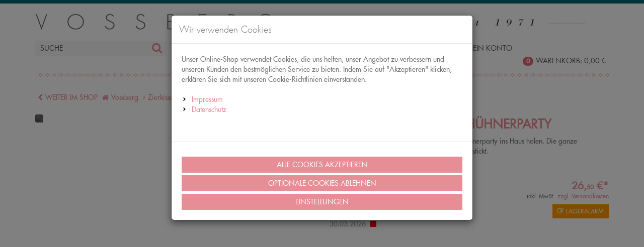

--- FILE ---
content_type: text/html; charset=utf-8
request_url: https://www.vossberg.de/kissenhuelle-huehnerparty.html
body_size: 17827
content:
<!DOCTYPE html>
<html lang="de">
<head>
	<meta charset="utf-8" />
    <title>Kissenhülle Hühnerparty </title>
    <meta name="viewport" content="width=device-width, initial-scale=1.0, maximum-scale=1, user-scalable=no" />
    <meta name="description" content="Wohntextilien und Tagesdecken können Sie bequem online bestellen auf » www.vossberg.de - Ihr Online Versandhandel für Kissen, Decken und mehr ✓" />
    <meta name="keywords" content="/" />
    <meta name="author" content="humans.txt" />
    <meta http-equiv="X-UA-Compatible" content="IE=edge,chrome=1" />
    
    <meta name="google-site-verification" content="jpFoDSvIjCRm7QUen3d4E4fqHB1km-PWoGdTGS0nbH4" />
    <meta name="google-site-verification" content="RKzMci2sPmQbPaDNhWcTJF92ehE9ZFzl-o-HcplNk6s" />

    <link rel="apple-touch-icon" sizes="144x144" href="/Themes/Vossberg/touch-icon-144.png">
    <link rel="apple-touch-icon" sizes="114x114" href="/Themes/Vossberg/touch-icon-114.png">
    <link rel="apple-touch-icon" sizes="72x72" href="/Themes/Vossberg/touch-icon-72.png">
    <link rel="apple-touch-icon" sizes="57x57" href="/Themes/Vossberg/touch-icon-57.png">
    <link rel="shortcut icon" href="/Themes/Vossberg/touch-icon-32.png">
    <link rel="shortcut icon" href="/Themes/Vossberg/favicon.ico" type="image/x-icon" />

    <link href="https://www.vossberg.de/kissenhuelle-huehnerparty.html" hreflang="de" rel="alternate" />


    <script src="/Client/Polyfill" type="text/javascript"></script>
    <link type="text/css" href="/Theme/Bundles/Head.css?v=697632C1" rel="stylesheet" />


    

<link rel="canonical" href="https://www.vossberg.de/kissenhuelle-huehnerparty.html" />
    <script type="text/javascript">document.baseFolder = '';</script>
    
    

                <div class="widgetcontainer head_before_scripts">
                    

<script id="PayPalScriptSettings" type="application/json" charset="utf-8">
{
   "client-id": "AdJhNUx-KV434CB9g3irTgKYRTUVg7-kmJ2lIql_bsYJwQFSe-USSpkgXlFXLk74Xanf3j2RI2JsinC2",
   "currency": "EUR",
   "commit": false,
   "intent": "capture",
   "enable-funding": "card,paylater,sepa",
   
   "locale": "de_DE"
}
</script>

<meta content="index,follow" name="robots" />
                </div>
        <!--<div class="widgetcontainer head_before_scripts">-->
<script>(function(w,d,t,r,u){var f,n,i;w[u]=w[u]||[],f=function(){var o={ti:"5666252"};o.q=w[u],w[u]=new UET(o),w[u].push("pageLoad")},n=d.createElement(t),n.src=r,n.async=1,n.onload=n.onreadystatechange=function(){var s=this.readyState;s&&s!=="loaded"&&s!=="complete"||(f(),n.onload=n.onreadystatechange=null)},i=d.getElementsByTagName(t)[0],i.parentNode.insertBefore(n,i)})(window,document,"script","//bat.bing.com/bat.js","uetq");</script><noscript><img src="//bat.bing.com/action/0?ti=5666252&Ver=2" height="0" width="0" style="display:none; visibility: hidden;" /></noscript>        <!--</div>-->

            <!--<div class="widgetcontainer browser-check">-->
<script type="text/javascript">var is_safari = navigator.userAgent.toLowerCase().indexOf('safari') != -1 && navigator.userAgent.toLowerCase().indexOf('chrome') == -1 && navigator.userAgent.toLowerCase().indexOf('crios') == -1;if (is_safari) {document.write('<link href="/Themes/Vossberg/Resources/CustomStyles/mac.less" rel="stylesheet">');}
</script>        <!--</div>-->


    
    
    
    

    <script src="/Theme/Bundles/Head.js?v=697632C1"></script>


    
    <script type="text/javascript">
                 Web.Core.Controller.Article.variationMapping = [];
             </script>


    
    
    <link href="/Themes/4SELLERS_Responsive/Resources/Extensions/CareSymbol/Styles/CareIconsStyles.less" rel="stylesheet"/>


    <meta property="og:type" content="product"/>
    <meta property="og:title" content="Kissenhülle Hühnerparty"/>
    <meta property="og:description" content="Ein Stück Landidylle können Sie sich mit der Hühnerparty ins Haus holen. Die ganze Menagerie und die hübschen Blumen sind aufgestickt."/>
    <meta property="og:url" content="https://www.vossberg.de/kissenhuelle-huehnerparty.html"/>
    <meta property="og:site_name" content="Vossberg"/>
    <meta property="product:price:amount" content="26.50"/>
    <meta property="product:price:currency" content="EUR"/>


            <!--<div class="widgetcontainer head_end">-->

<script>
    window.dataLayer = window.dataLayer || [];
</script>

    <script>
        function gtag(){dataLayer.push(arguments);}
    
            gtag('consent', 'default', {
ga4_optin:                 'denied',
analytics_storage :                 'denied',
ad_personalization:                 'denied',
ad_storage:                 'denied',
ad_user_data:                 'denied',
functionality_storage:                 'denied',
security_storage:                 'denied',
personalization_storage:                 'denied',
pinterest_optin:                 'denied',
            });
    </script>


<script>
    window.useTagManager = true;
    window.loggedIn = false;
    window.ppgtmIdentifier = 'PPGTM01023206P3W4M9CBW6WD';
    (function (w, d, s, l, i) {
        w[l] = w[l] || []; w[l].push({
            'gtm.start':
                new Date().getTime(), event: 'gtm.js'
        }); var f = d.getElementsByTagName(s)[0],
            j = d.createElement(s), dl = l != 'dataLayer' ? '&l=' + l : ''; j.async = true; j.src =
            'https://www.googletagmanager.com/gtm.js?id=' + i + dl; f.parentNode.insertBefore(j, f);
    })(window, document, 'script', 'dataLayer', 'GTM-WXTW3F4D');
</script>

<script>
function pushData() {
    dataLayer.push({ ecommerce: null });
    dataLayer.push({
        event: 'view_item',
        ecommerce: {
                isNetAmount: false,
            
                hasNetPrices: false,
            
                isB2BCustomer: false,
            




                currency: 'EUR',

                
                    items: [



{
    item_id: '26946;0',
    item_name: 'Kissenhülle Hühnerparty',
    coupon: '',
    discount: 0.00,



    affiliation: 'www.vossberg.de',
    item_brand: 'Vossberg',
    item_variant: '',
    price: 26.50,
    currency: 'EUR',
    quantity: 1
},                    ],
                



                value: 26.50,





                affiliation: 'www.vossberg.de',
            


        }
    });
}
</script>

    <script>
        let storageName = 'ga4clicktracking';
        let clickTracking = sessionStorage.getItem(storageName);
        if (clickTracking){
            sessionStorage.removeItem(storageName);
            let ecommerce = JSON.parse(clickTracking);
            
            window.dataLayer.push({ ecommerce: null });
            window.dataLayer.push({
                'event': 'select_item',
                'ecommerce': ecommerce,
                'eventCallback':function(containerId){
                	if (containerId.startsWith("GTM-")){
                		pushData();
                	}
                }
            });
        } else {
            pushData();
        }
    </script>
        <!--</div>-->


    <!--[if lt IE 9]>
    <script src="/Themes/4SELLERS_Responsive/Resources/Scripts/html5shiv.js"></script>
<script src="/Themes/4SELLERS_Responsive/Resources/Scripts/respond.js"></script>

    <![endif]-->
</head>
<body data-controller="Article" data-action="Details" data-language="de">
 	
<div class="hidden" id="pageCacheCookieKey">pageCacheKey_703d8626e4924d4c85fead466a4bd09c</div>
<script data-id="CachingHelper">
    (function () {
        var getC = function (cname) { var name = cname + "="; var ca = document.cookie.split(";"); for (var i = 0; i < ca.length; i++) { var c = ca[i]; while (c.charAt(0) === " ") { c = c.substring(1) } if (c.indexOf(name) === 0) { return c.substring(name.length, c.length) } } return "" };
        var getAttr = function (element, name) { if (!element) return null; var attr = element.attributes[name]; if (!attr) return null; return attr.value; };
        var cacheElement = document.getElementById("pageCacheCookieKey"); var cookieKeyName = cacheElement.innerHTML.trim(); if (cookieKeyName.length <= 0) { return }
        var cookiesEnabled = getC("cookieCheck") === "true"; if (!cookiesEnabled) { return }
        // Only reload on Category-ListArticles
        if (getAttr(document.body, "data-controller") !== "Category" || getAttr(document.body, "data-action") !== "ListArticles") { return }
        var cookieCacheKeyValue = getC(cookieKeyName).trim(); if (cookieCacheKeyValue.length <= 0) {
            // Browser back detected
            // If Cookie is missing than there was no server response.
            var currentUrl = location.href; if ("sessionStorage" in window) {
                var input = sessionStorage.getItem("shopLastVisitedPages"); var pages = [];
                if (!!input) { pages = JSON.parse(input) } var lastVisited = pages.pop(); if (lastVisited && lastVisited === currentUrl) {
                    // Do not reload if we were on the same page before
                    console.log("Detected loop. Abort");
                    // Reset PageCacheCookieKey -> Stops Cache Check
                    cacheElement.innerHTML = ""; pages = []; sessionStorage.setItem("shopLastVisitedPages", JSON.stringify(pages));
                    return;
                } pages.push(currentUrl);
                sessionStorage.setItem("shopLastVisitedPages", JSON.stringify(pages));
            } location.reload(); return;
        }
        // Remove ourself from the DOM
        var self = cacheElement.nextElementSibling; if (getAttr(self, "data-id") === "CachingHelper") { self.remove() }
    })();
</script>
    

            <div class="widgetcontainer body_begin">
                    
                </div>

<div class="hidden-print">
    <div class="visible-xs visible-md visible-sm">
        <div class="snap-drawers" data-feature="Web.Theme.Responsive.Feature.Menu" data-app-context="sideMenu.mobile">
            <div id="snap-drawer-shadow" data-feature="Web.Theme.Responsive.Feature.Menu" data-id="CloseMenu"></div>

            <div class="snap-drawer snap-drawer-left">
                <div class="sidemenu-wrapper">



<div class="visible-xs visible-sm sidemenu">
    <a href="#" data-feature="Web.Theme.Responsive.Feature.Menu" data-id="CloseMenu" class="closemenu"><i class="fa fa-times"></i> Menü schließen</a>
    <div class="cards">
        <div class="card active" data-card="0">
            <div class="card-content">
                <div class="menu-navigator">
                    <a class="home" href="/"><i class="fa fa-home fa-2x"></i></a>
                </div>
        <a href="/tagesdecken-quilts.html">Tagesdecken &amp; Quilts</a>
        <a href="#" data-card-goto="32">Zierkissen &amp; Polsterrollen<i class="fa fa-chevron-right"></i></a>
            <div class="card active" data-card="32">
                <div class="card-content">
                    <div class="menu-navigator">
                        <button data-card-goto="0">
                            <i class="fa fa-chevron-left"></i>
                            Gesamtsortiment
                        </button>
                    </div>
                    <div class="clearfix">
                        <span class="sidemenu-headline ml_10">Zierkissen &amp; Polsterrollen</span>
                        <a class="more" href="/zierkissen-polsterrollen.html">Alle anzeigen</a>
                    </div>
        <a href="/zierkissen-polsterrollen/zierkissen.html">Zierkissen</a>
        <a href="/zierkissen-polsterrollen/sitzkissen-polsterrollen.html">Sitzkissen &amp; Polsterrollen</a>
                </div>
            </div>
        <a href="/wolldecken-plaids.html">Wolldecken &amp; Plaids</a>
        <a href="#" data-card-goto="4">Vorhänge<i class="fa fa-chevron-right"></i></a>
            <div class="card " data-card="4">
                <div class="card-content">
                    <div class="menu-navigator">
                        <button data-card-goto="0">
                            <i class="fa fa-chevron-left"></i>
                            Gesamtsortiment
                        </button>
                    </div>
                    <div class="clearfix">
                        <span class="sidemenu-headline ml_10">Vorhänge</span>
                        <a class="more" href="/vorhaenge.html">Alle anzeigen</a>
                    </div>
        <a href="/vorhaenge/transparente-vorhaenge.html">Transparente Vorhänge</a>
        <a href="/vorhaenge/blickdichte-vorhaenge.html">Blickdichte Vorhänge</a>
        <a href="/vorhaenge/zubehoer.html">Zubehör</a>
                </div>
            </div>
        <a href="/tischwaesche.html">Tischwäsche</a>
        <a href="/teppiche.html">Teppiche</a>
        <a href="#" data-card-goto="9">Bettwäsche<i class="fa fa-chevron-right"></i></a>
            <div class="card " data-card="9">
                <div class="card-content">
                    <div class="menu-navigator">
                        <button data-card-goto="0">
                            <i class="fa fa-chevron-left"></i>
                            Gesamtsortiment
                        </button>
                    </div>
                    <div class="clearfix">
                        <span class="sidemenu-headline ml_10">Bettwäsche</span>
                        <a class="more" href="/bettwaesche.html">Alle anzeigen</a>
                    </div>
        <a href="/bettwaesche/bettbezuege.html">Bettbezüge</a>
        <a href="/bettwaesche/federbetten.html">Federbetten</a>
                </div>
            </div>
        <a href="/kinderzimmer.html">Kinderzimmer</a>
        <a href="/accessoires.html">Accessoires</a>
        <a href="/badezimmer.html">Badezimmer</a>
        <a href="/anziehendes.html">Anziehendes</a>
        <a href="/kleinmoebel.html">Kleinmöbel</a>
        <a href="/kissenfuellungen.html">Kissenfüllungen</a>
        <a href="/sonderangebote.html">%Sonderangebote%</a>
            </div>
        </div>
    </div>
</div>

                </div>

                <ul class="clearfix account-links">
                        <li><i class="fa fa-user mr_5"></i> <a href="/mein-konto/Login">Anmelden</a></li>
                        <span>|</span>
                        <li><a href="/mein-konto/Register">Registrieren</a></li>
                    <li class="pull-right"><i class="fa fa-thumb-tack mr_5"></i> <a href="/merkzettel">Merkzettel</a></li>
                </ul>
            </div>

            <div class="snap-drawer snap-drawer-right">
                <div class="minicart">
                    <button type="button" data-feature="Web.Theme.Responsive.Feature.Menu" class="closemenu" data-id="CloseMenu">Warenkorb schließen<i class="fa ml_5 fa-times"></i></button>

                    <div class="col-xs-12" data-id="MiniBasket"><!-- MiniCart Tablet/Desktop -->
<div class="btn-group pull-right hidden-xs hidden-sm">
    <a href="/warenkorb" class="btn-nobg dropdown-toggle" data-toggle="dropdown">
        <span class="badge">0</span>Warenkorb: <span content="0.00" itemprop="price">0,<span>00</span> <span class="currency-code">&#8364;</span></span><meta itemprop="priceCurrency" content="EUR" />
    </a>
    <div class="dropdown-menu dropdown-cart">
            <p class="text-center">Ihr Warenkorb ist momentan leer.</p>
    </div>
</div>

<!-- MiniCart Smartphone -->
<div class="visible-xs visible-sm">
    <div class="clearfix mb_10">
        <span class="sidemenu-headline">0 Artikel im Warenkorb</span>
    </div>
        <p class="text-center">Ihr Warenkorb ist momentan leer.</p>
</div></div>
                </div>
                <div class="filters">
                    <div class="side-menu-filters-header clearfix">
                        <span class="total-filter-results-wrapper">
                            <span class="highlight">Ergebnisse (<span data-feature="Web.Core.Feature.Articles.FilteredResultsCount"></span>)</span><br/>
                            <span class="btn btn-xs filter-reset hidden" data-feature="Web.Core.Feature.Articles.Filters.Commands" data-app-context="sideMenu.filters.mobile" data-id="ResetFilters"><i class="fa mr_5 fa-times-circle" aria-hidden="true"></i>Zurücksetzen</span>
                        </span>
                       
                        <button type="button" data-feature="Web.Theme.Responsive.Feature.Menu" class="btn closemenu" data-app-context="sideMenu.filters.mobile" data-id="CloseMenu">Fertig</button>
                    </div>
                    <div class="alert alert-warning hidden mb_1" data-feature="Web.Core.Feature.Articles.Filters.NoResultWarning">
                        Die ausgewählten Filter führen zu keinem Ergebnis
                    </div>
                    <div class="filters-mobile" data-feature="Web.Core.Feature.Articles.Filters">
                        
                    </div>
                </div>
            </div>
        </div>

    </div>
</div>
<div id="content" class="snap-content">
    <div class="scrollfix">




                    <div class="widgetcontainer header_begin">
                    <script>
    let storageName = 'refreshReferrer';
    const referrer = sessionStorage.getItem(storageName);
    if (referrer){
        sessionStorage.removeItem(storageName);

        window.privacyRefreshReferrer = referrer;
    }
</script>
                </div>
        <!--<div class="widgetcontainer header_begin">-->
        <!--</div>-->

<a id="top"></a>
<nav id="header" class="navbar navbar-static-top" role="navigation" data-feature="Web.Theme.Responsive.Feature.Header">
    <div class="bordertop"></div>
    <div class="container">
        <div class="navbar-header">
            <div class="hidden-md hidden-lg">
                <div class="vb-logo">
                    <a href="/"><img class="img-responsive" alt="Vossberg - seit 1971" src="/Themes/Vossberg/Resources/Images/vossberg-logo.png" /></a>
                </div>
                <button type="button" class="btn" data-feature="Web.Theme.Responsive.Feature.Menu" data-id="OpenMenuLeft"> <span class="sr-only">Menü</span> <i class="fa fa-bars fa-2x"></i> </button>
                <div class="btn-group pull-right">
                    <button type="button" class="navbar-toggle btn" data-toggle="collapse" data-parent="#header-menu" data-target="#header-menu-search"> <span class="sr-only">Search</span> <span class="fa fa-search fa-2x"></span> </button>
                    <button type="button" class="navbar-toggle btn" data-feature="Web.Theme.Responsive.Feature.Menu" data-id="OpenMenuRight" data-content=".minicart"> <span class="sr-only">Warenkorb aufklappen</span> <span class="fa fa-shopping-cart fa-2x"></span> <span class="badge"></span> </button>
                </div>
            </div>
        </div>
        <div class="row hidden-xs hidden-sm">
            <div class="col-md-12">
                <div class="vb-logo">
                    <a href="/"><img class="img-responsive" alt="Vossberg - seit 1971" src="/Themes/Vossberg/Resources/Images/vossberg-logo.png" /></a>
                </div>
            </div>
            <div class="col-sm-3">
                <div class="search">


    
    
    
    
    
    
    
    
    
    
    
    
    
    
    
    
    
    
    
    
    
    
    
    
    
    
    
    
    
    
    
    
    
    
    
    
    
    
    
    
    
    
    
    
    
    
    
    
    
    
    
    
    
    
    
    
    
    
    
    
    
    
    
    
    
    
    
    
    
    
    
    
    
    




<script type="text/template" data-feature-template="Web.Core.Feature.SimpleSearch"><div class="results clearfix" data-id="Results"><% if(didYouMeanTerms && didYouMeanTerms.length > 0) { %><div class="didYouMeanTerms" data-id="DidYouMeanTerms"><div class="h4">Meinten Sie</div><ul><% _.each(didYouMeanTerms, function(item) { %><li class="clearfix" data-id="Result" data-suggest-term="<%= item.get('Title') %>" data-result-type="<%= item.get('ResultType') %>" data-result-id="<%= item.get('Id') %>"><i class="fa fa-chevron-right"></i> <%= item.get('Title') %></li><% }); %></ul></div><% } %><% if(categories.length > 0) { %><div class="categories" data-id="Categories"><div class="h4"><span class="query"><%= query %></span> in Kategorien:</div><ul><% _.each(categories, function(item) { %><li class="clearfix" data-id="Result" data-result-type="<%= item.get('ResultType') %>" data-result-id="<%= item.get('Id') %>"><i class="fa fa-chevron-right"></i> <%= item.get('Title') %></li><% }); %></ul></div><% } %><% if(articles.length > 0) { %><div class="articles" data-id="Articles"><div class="h4">Produktvorschläge:</div><ul><% _.each(articles, function(item) { %><li class="clearfix" data-id="Result" data-result-type="<%= item.get('ResultType') %>" data-result-id="<%= item.get('Id') %>"><img src="<%= item.get('ImageSrc') %>" /><%= highlight(item.get('Title'), query, '<b>', '</b>') %></li><% }); %></ul></div><% } %><% if(categorySelectionActive) { %><div><a id="search-all-categories" href="#">In allen Kategorien suchen</a></div><% } %><% if(pages.length > 0) { %><div class="pages" data-id="Pages"><div class="h4">Seiten:</div><ul><% _.each(pages, function(item) { %><li class="clearfix" data-id="Result" data-result-type="<%= item.get('ResultType') %>" data-result-id="<%= item.get('Id') %>"><i class="fa fa-chevron-right"></i> <%= item.get('Title') %></li><% }); %></ul></div><% } %><% if(compatibilities.length > 0) { %><div class="compatibilities" data-id="Compatibilities"><div class="h4">Kompatibilitäten:</div><ul><% _.each(compatibilities, function(item) { %><li class="clearfix" data-id="Result" data-result-type="<%= item.get('ResultType') %>" data-result-id="<%= item.get('Id') %>"><i class="fa fa-chevron-right"></i> <%= item.get('Title') %><!-- compatible article ids: <%= item.get('AdditionalData') %>  --></li><% }); %></ul></div><% } %></div></script>

<div data-feature="Web.Core.Feature.SimpleSearch"
     data-option-min-length="3"
     data-option-max-categories="3"
     data-option-max-articles="5"
     data-option-max-pages="3"
     data-option-max-compatibilities="3"
     data-option-max-producers="5">
<form action="/Search/Results" data-action="Results" data-controller="Search" data-feature="Web.Core.Feature.Form" data-id="SearchForm" data-method="post" data-token="6D3D27AD59F52E883A711CD3393D2A5E" method="post">        <div class="hidden" data-id="InputNavigateTo"></div>
        <div class="input-group">


            <input autocomplete="off" class="form-control" data-autocomplete-url="/Search/AutocompleteFiltered" data-empty-error-message="Die&#32;Suche&#32;darf&#32;nicht&#32;leer&#32;sein" data-id="SuggestBox" id="mainSearch" name="mainSearch" placeholder="Suche" type="text" value="" />

            <span class="input-group-btn">
                <button id="autocompleteSearchLink" type="submit" class="btn btn-primary hidden-xs hidden-sm"><span class="fa fa-search fa-2x"></span></button>
            </span>

            <div data-id="ResultsContainer"></div>
        </div>
</form></div>
                </div>
            </div>
            <div class="col-sm-9">
<div class="custom-nav">
    <ul>
        <li><a href="/kollektion">Kollektion</a></li>
        <li><a target="_blank" href="https://blog.vossberg.de/">Textilkunde</a></li>
        <li><a href="/gutschein">Gutschein</a></li>
        <li><a target="_blank" href="https://blog.vossberg.de/blog/">Blog</a></li>
        <li><a href="/kontakt">Kontakt</a></li>

        <li>
                <a href="/mein-konto/Login">Mein Konto</a>

        </li>
    </ul>
</div>

                <div class="basket" data-id="MiniBasket">
<!-- MiniCart Tablet/Desktop -->
<div class="btn-group pull-right hidden-xs hidden-sm">
    <a href="/warenkorb" class="btn-nobg dropdown-toggle" data-toggle="dropdown">
        <span class="badge">0</span>Warenkorb: <span content="0.00" itemprop="price">0,<span>00</span> <span class="currency-code">&#8364;</span></span><meta itemprop="priceCurrency" content="EUR" />
    </a>
    <div class="dropdown-menu dropdown-cart">
            <p class="text-center">Ihr Warenkorb ist momentan leer.</p>
    </div>
</div>

<!-- MiniCart Smartphone -->
<div class="visible-xs visible-sm">
    <div class="clearfix mb_10">
        <span class="sidemenu-headline">0 Artikel im Warenkorb</span>
    </div>
        <p class="text-center">Ihr Warenkorb ist momentan leer.</p>
</div>
                </div>
            </div>
            <div class="col-md-12">
                <div class="border-v1"></div>
            </div>
        </div>
    </div>
</nav>


<div class="container visible-sm visible-xs">
    <div id="header-menu">
        <div class="collapse" id="header-menu-search">
            <div class="content">


    
    
    
    
    
    
    
    
    
    
    
    
    
    
    
    
    
    
    
    
    
    
    
    
    
    
    
    
    
    
    
    
    
    
    
    
    
    
    
    
    
    
    
    
    
    
    
    
    
    
    
    
    
    
    
    
    
    
    
    
    
    
    
    
    
    
    
    
    
    
    
    
    
    




<script type="text/template" data-feature-template="Web.Core.Feature.SimpleSearch"><div class="results clearfix" data-id="Results"><% if(didYouMeanTerms && didYouMeanTerms.length > 0) { %><div class="didYouMeanTerms" data-id="DidYouMeanTerms"><div class="h4">Meinten Sie</div><ul><% _.each(didYouMeanTerms, function(item) { %><li class="clearfix" data-id="Result" data-suggest-term="<%= item.get('Title') %>" data-result-type="<%= item.get('ResultType') %>" data-result-id="<%= item.get('Id') %>"><i class="fa fa-chevron-right"></i> <%= item.get('Title') %></li><% }); %></ul></div><% } %><% if(categories.length > 0) { %><div class="categories" data-id="Categories"><div class="h4"><span class="query"><%= query %></span> in Kategorien:</div><ul><% _.each(categories, function(item) { %><li class="clearfix" data-id="Result" data-result-type="<%= item.get('ResultType') %>" data-result-id="<%= item.get('Id') %>"><i class="fa fa-chevron-right"></i> <%= item.get('Title') %></li><% }); %></ul></div><% } %><% if(articles.length > 0) { %><div class="articles" data-id="Articles"><div class="h4">Produktvorschläge:</div><ul><% _.each(articles, function(item) { %><li class="clearfix" data-id="Result" data-result-type="<%= item.get('ResultType') %>" data-result-id="<%= item.get('Id') %>"><img src="<%= item.get('ImageSrc') %>" /><%= highlight(item.get('Title'), query, '<b>', '</b>') %></li><% }); %></ul></div><% } %><% if(categorySelectionActive) { %><div><a id="search-all-categories" href="#">In allen Kategorien suchen</a></div><% } %><% if(pages.length > 0) { %><div class="pages" data-id="Pages"><div class="h4">Seiten:</div><ul><% _.each(pages, function(item) { %><li class="clearfix" data-id="Result" data-result-type="<%= item.get('ResultType') %>" data-result-id="<%= item.get('Id') %>"><i class="fa fa-chevron-right"></i> <%= item.get('Title') %></li><% }); %></ul></div><% } %><% if(compatibilities.length > 0) { %><div class="compatibilities" data-id="Compatibilities"><div class="h4">Kompatibilitäten:</div><ul><% _.each(compatibilities, function(item) { %><li class="clearfix" data-id="Result" data-result-type="<%= item.get('ResultType') %>" data-result-id="<%= item.get('Id') %>"><i class="fa fa-chevron-right"></i> <%= item.get('Title') %><!-- compatible article ids: <%= item.get('AdditionalData') %>  --></li><% }); %></ul></div><% } %></div></script>

<div data-feature="Web.Core.Feature.SimpleSearch"
     data-option-min-length="3"
     data-option-max-categories="3"
     data-option-max-articles="5"
     data-option-max-pages="3"
     data-option-max-compatibilities="3"
     data-option-max-producers="5">
<form action="/Search/Results" data-action="Results" data-controller="Search" data-feature="Web.Core.Feature.Form" data-id="SearchForm" data-method="post" data-token="6D3D27AD59F52E883A711CD3393D2A5E" method="post">        <div class="hidden" data-id="InputNavigateTo"></div>
        <div class="input-group">


            <input autocomplete="off" class="form-control" data-autocomplete-url="/Search/AutocompleteFiltered" data-empty-error-message="Die&#32;Suche&#32;darf&#32;nicht&#32;leer&#32;sein" data-id="SuggestBox" id="mainSearch" name="mainSearch" placeholder="Suche" type="text" value="" />

            <span class="input-group-btn">
                <button id="autocompleteSearchLink" type="submit" class="btn btn-primary hidden-xs hidden-sm"><span class="fa fa-search fa-2x"></span></button>
            </span>

            <div data-id="ResultsContainer"></div>
        </div>
</form></div>
            </div>
        </div>
    </div>
</div>


<div class="container hidden-xs hidden-sm">


    <div class="clearfix hidden-print" xmlns:v="http://rdf.data-vocabulary.org/#">
        <ul class="breadcrumb">
                <li>
                    <a href="/"><i class="fa fa-chevron-left"></i>WEITER IM SHOP</a>
                </li>

            <li typeof="v:Breadcrumb">
                <a href="/" rel="v:url" property="v:title"><i class="fa fa-home"></i>Vossberg</a>
            </li>

                <li typeof="v:Breadcrumb">
                    <a href="/zierkissen-polsterrollen.html" rel="v:url" property="v:title"><i class="fa fa-angle-right"></i>Zierkissen &amp; Polsterrollen</a>
                </li>
                <li typeof="v:Breadcrumb">
                    <a href="/zierkissen-polsterrollen/zierkissen.html" rel="v:url" property="v:title"><i class="fa fa-angle-right"></i>Zierkissen</a>
                </li>

            <li class="active"><i class="fa fa-angle-right"></i>Kissenhülle Hühnerparty</li>

        </ul>
    </div>
</div>


        <section id="content" class="container">


<script type="text/javascript">
			var showGrowl = function(message, type) {
			var element = $.bootstrapGrowl(message,
			{
				type: type,
				align: 'center',
				delay: 0
			});
			setTimeout(function() {
				element.fadeOut();
			},5000);
		};
</script>


            





<div id="article-details" class="mb_20" data-feature="Web.Core.Feature.Article" data-refresh-object="article" data-refresh-id="4276" itemscope itemtype="http://schema.org/Product">
    <meta itemprop="url" content="https://www.vossberg.de/kissenhuelle-huehnerparty.html"/>
    
    <div class="row mb_20">
        <div class="col-xs-12 col-xs-6-landscape col-sm-6">
            



<div data-refresh-section="gallery">
    <div id="carousel-article-details-images" class="carousel slide" data-ride="carousel" data-interval="false">
        <ol class="carousel-indicators">
                <li data-target="#carousel-article-details-images" data-slide-to="0" class="active"></li>
                <li data-target="#carousel-article-details-images" data-slide-to="1" class=""></li>
                <li data-target="#carousel-article-details-images" data-slide-to="2" class=""></li>
        </ol>

        <div class="carousel-inner">
                <div class="item active">
                    <a class="MagicZoom" data-id="GalleryItem" href="https://media.vossberg.de/Artikelbilder/1400x1750/26946_kissenh%C3%BClle_h%C3%BChnerparty_f.jpg" rel="group" title="Kissenhülle Hühnerparty" data-options="zoomOn: click">
                        <img src="https://media.vossberg.de/Artikelbilder/480x600/26946_kissenh%C3%BClle_h%C3%BChnerparty_f.jpg" alt="Kissenhülle Hühnerparty" title="Kissenhülle Hühnerparty"/>
                    </a>
                </div>
                <div class="item ">
                    <a class="MagicZoom" data-id="GalleryItem" href="https://media.vossberg.de/Artikelbilder/1400x1750/26946_kissenh%C3%BClle_h%C3%BChnerparty_d.jpg" rel="group" title="Kissenhülle Hühnerparty" data-options="zoomOn: click">
                        <img src="https://media.vossberg.de/Artikelbilder/480x600/26946_kissenh%C3%BClle_h%C3%BChnerparty_d.jpg" alt="Kissenhülle Hühnerparty" title="Kissenhülle Hühnerparty"/>
                    </a>
                </div>
                <div class="item ">
                    <a class="MagicZoom" data-id="GalleryItem" href="https://media.vossberg.de/Artikelbilder/1400x1750/26946_kissenh%C3%BClle_h%C3%BChnerparty_g.jpg" rel="group" title="Kissenhülle Hühnerparty" data-options="zoomOn: click">
                        <img src="https://media.vossberg.de/Artikelbilder/480x600/26946_kissenh%C3%BClle_h%C3%BChnerparty_g.jpg" alt="Kissenhülle Hühnerparty" title="Kissenhülle Hühnerparty"/>
                    </a>
                </div>
        </div>
    </div>
</div>
            <div itemprop="description" class="shortdescription hidden-xs hidden-sm hidden-md hidden-lg visible-xs-landscape">
                Ein Stück Landidylle können Sie sich mit der Hühnerparty ins Haus holen. Die ganze Menagerie und die hübschen Blumen sind aufgestickt.
            </div>
        </div>

        <div class="col-xs-12 col-xs-6-landscape col-sm-6">
            <div class="container-vertical">

                    <div class="producer">
                        
                    </div>
                <div class="mb_10 visible-xs"></div>
                <h1 class="h1-detail" itemprop="name">Kissenhülle Hühnerparty</h1>
                <div class="shortdescription visible-xs-portrait">
                    Ein Stück Landidylle können Sie sich mit der Hühnerparty ins Haus holen. Die ganze Menagerie und die hübschen Blumen sind aufgestickt.
                </div>

                <div class="vertical-center">

    <div class="variations">
    </div>



    <div class="custom-grid" data-id="BuyBox" data-feature="Web.Core.Feature.Article.Basket" data-option-mask="[data-feature='Web.Core.Feature.Article'] [data-id='BuyBox']" itemprop="offers" itemscope itemtype="http://schema.org/Offer">
        <div class="row mb_10">
            <div class="col-xs-12 col-md-6">
                <!-- Happy Hour Example-->



                <h2 class="grey">Kissenhülle Hühnerparty, 40 x 60 cm</h2>

                
                    <span class="grey">Bestell-Nr.&nbsp;26946</span>
                
                                  
                    <div class="mb_10 hidden-xs hidden-sm"></div>
                    <div class="mt_10 mb_10" id="Availability">

<div class="availability red" data-tooltipstatic="staticContent.AvailabilityLegend">
    <link itemprop="availability" href="http://schema.org/InStock" /><span class="grey">Voraussichtlich wieder verfügbar ab: 30.03.2026</span>
    <span class="fa ml_5 fa-stop"></span>
</div>
                    </div>

            </div>
            <div class="visible-xs visible-sm clearfix mb_10"></div>
            <div class="col-xs-12 col-md-6 custom-right">
                <span id="SpecialPrice"></span>

                

                

                
                    <span class="price" id="Price">
                        <span content="26.50" itemprop="price">26,<span class="decimal">50</span> <span class="currency-code">&#8364;</span></span><meta itemprop="priceCurrency" content="EUR" />*
                    </span>
                





                <div class="tax">
                    <span id="VAT">inkl. MwSt.</span>&nbsp;
                    <a href="/versand_und_lieferung?articleId=4276" title="Informationen zu Versandkosten und Lieferzeiten" rel="nofollow">zzgl. Versandkosten</a>
                </div>

<form action="/warenkorb/AddItem" data-action="AddItem" data-controller="Basket" data-feature="Web.Core.Feature.Form" data-method="post" data-token="6D3D27AD59F52E883A711CD3393D2A5E" method="post"><input data-id="ArticleId" id="ArticleId" name="ArticleId" type="hidden" value="4276" />                    <span>
    <div id="article-availability" data-feature="Web.Core.Feature.AvailabilityMessage">
        
        <a href="#" class="btn btn-sm btn-rating" data-id="AddAvailabilityMessageButton" data-article-id="4276">
            <i class="fa mr_5 fa-pencil-square-o"></i>Lageralarm
        </a>
    </div>

                    </span>
</form>
                



            </div>
        </div>







    </div>

                </div>
            </div>
        </div>
    </div>
    <div class="row">
        <div class="col-xs-12 col-md-6 ">
            <h2 class="shopdesc-title">Beschreibung</h2>
            <div class="shopdesc mb_30">
                Die Kissenhülle Hühnerparty besteht aus Baumwolle. Sie wird mit einem Reißverschluss geschlossen. Chemisch reinigen. Zu allen unseren Kissenhüllen bieten wir die passsenden Kissenfüllungen an.
                
            </div>
            <div class="row">
                <div class="clearfix mb_20 visible-xs"></div>
                <div class="col-xs-12 col-sm-4">
                    <div class="detail-info">
                        <div class="detail-info">
                            <div class="detail-info-title">
                                Unsere Pflegeempfehlung
                            </div>


<script type="text/javascript">
    $(function () {
        $("[data-toggle='tooltip']").tooltip();
    });
</script>


                <a class="caretips1" style="white-space: nowrap;" title="chemisch Reinigen" data-toggle="tooltip" data-placement="top" href="#">L</a>
                <a class="caretips1" style="white-space: nowrap;" title="nicht waschen" data-toggle="tooltip" data-placement="top" href="#">d</a>
                <a class="caretips1" style="white-space: nowrap;" title="nicht bleichen" data-toggle="tooltip" data-placement="top" href="#">H</a>
                <a class="caretips1" style="white-space: nowrap;" title="bügeln bei schwacher Hitze" data-toggle="tooltip" data-placement="top" href="#">D</a>
                <a class="caretips1" style="white-space: nowrap;" title="nicht trocknen" data-toggle="tooltip" data-placement="top" href="#">R</a>

                        </div>
                    </div>
                </div>
                <div class="clearfix mb_20 visible-xs"></div>
                <div class="col-xs-12 col-sm-4">
                    <div class="detail-info">
                        <div class="detail-info-title">
                            Materialangabe
                        </div>
100% Baumwolle                    </div>
                </div>
                <div class="clearfix mb_20 visible-xs"></div>
                <div class="col-xs-12 col-sm-4">
                        <a href="https://www.vossberg.de/nachhaltigkeit#oeko-tex">
                            <div class="detail-info">
                                <div class="detail-info-title">
                                    gefertigt nach ÖKO-TEX Standard 100
                                </div>
                            </div>

                            <img class="img-responsive" alt="Ökotex Logo" title="Textiles Vertrauen - Geprüft auf Schadstoffe" class="center-block" src="https://media.vossberg.de/sonstiges/oekotex-logo.png" style="max-height:175px;"/>
                        </a>
                                                                            </div>

                    <div class="col-xs-12">
                        <div class="detail-info">
                            <div class="detail-info-title">
                                Sicherheits- und Produktressourcen
                            </div>
                            <button class="btn btn-sm btn-primary" data-toggle="modal" href="#" data-target="#GPSR-Modal">
                                <i class="fa mr_5 fa-info-circle"></i>
                                Mehr Informationen
                            </button>
                        </div>
                    </div>
            </div>
        </div>
        <div class="col-xs-12 col-md-6">

    <div class="mb_20">
        <div class="detail-sub">Dazu passt</div>
        <div class="articles additionalslist carousel-arrow-wrap" data-feature="Web.Theme.Responsive.Feature.Carousel" data-options='{ "scrollPerPage": true, "itemsCustom": [[0, 2], [480, 3], [720, 3], [960, 3], [1280, 3]] }'>
            <a class="prev" href="#" data-id="CarouselPrev"><span class="fa fa-4x fa-angle-left"></span></a>
            <div class="owl-carousel" data-id="Carousel">
                    <h3><a href="/crinkle-tagesdecke-weiss.html" title="Crinkle-Tagesdecke, Weiß"><img class="img-responsive" src="https://media.vossberg.de/Artikelbilder/279x349/27285_Crinkle_Tagesdecke_weiss_g.jpg" alt="Crinkle-Tagesdecke, Weiß" title="Crinkle-Tagesdecke, Weiß" /></a></h3>
            </div>
            <a class="next" href="#" data-id="CarouselNext"><span class="fa fa-4x fa-angle-right"></span></a>
        </div>
    </div>

            <div data-action="AssetsGroups" data-controller="Article" data-delay="0" data-feature="Web.Core.Feature.LazyAction" data-params="{&quot;articleId&quot;:4276,&quot;layout&quot;:&quot;&quot;,&quot;header&quot;:&quot;&quot;}"></div>
            <div data-action="AdditionalsGroupsList" data-controller="Article" data-delay="0" data-feature="Web.Core.Feature.LazyAction" data-params="{&quot;articleId&quot;:4276,&quot;layout&quot;:&quot;&quot;,&quot;name&quot;:&quot;&quot;,&quot;criterias&quot;:null}"></div>
        </div>

        <div class="clearfix mb_20"></div>
        <div class="col-xs-12">

        </div>
    </div>
</div>




        </section>
<div class="container hidden-print custom-grid custom-footer">
    <div class="border-v1"></div>
    <div class="row">
        <div class="col-xs-12 col-xs-6-landscape col-sm-6 col-md-3">
            <div class="content bg1">
                            <div class="widgetcontainer footer_left">
                    <div class="widget html-widget-11">
    <div class="content-left">                     <img class="img-responsive" src="https://media.vossberg.de/Startseite/ladengeschaeft.jpg" alt="Vossberg Ladengeschäft" />                 </div>                 <div class="content-right">                     <div class="mh">                         <h4 class="subtitle-serif">Ladengeschäft</h4>                         <p>Besuchen Sie uns doch auch einmal persönlich in unserem Ladengeschäft</p>                     </div>                     <a class="btn btn-sm btn-block" target="_blank" href="http://www.textilgalerievossberg.de/">Los <i class="fa fa-chevron-circle-right pull-right"></i></a>                 </div>
</div>
                </div>

            </div>
        </div>
        <div class="clearfix visible-xs hidden-xs-landscape"></div>
        <div class="col-xs-12 col-xs-6-landscape col-sm-6 col-md-3">
            <div class="content bg2">
                <div class="mh">
                    <h4 class="subtitle-serif">Kundenservice</h4>
                    <p class="text-big">+49 (0) 40 555 90 50</p>
                    <p>Montag – Freitag: 10 –18 Uhr</p>
                </div>
                <a class="btn btn-sm btn-block" href="/kontakt">Kontakt <i class="fa fa-chevron-circle-right pull-right"></i></a>

            </div>
        </div>
        <div class="clearfix hidden-xs-landscape visible-sm visible-xs-landscape visible-xs"></div>
        <div class="col-xs-12 col-xs-6-landscape col-sm-6 col-md-3">
            <div class="content bg3">
                <div class="mh">
                    <h4 class="subtitle-serif">10,- € für Ihren nächsten Einkauf</h4>
                    <p>Jetzt Newsletter abonnieren und Geld sparen!</p>
                </div>
                <a class="btn btn-sm btn-block" href="/Newsletter">Newsletter <i class="fa fa-envelope pull-right"></i></a>
            </div>
        </div>
        <div class="clearfix hidden-xs-landscape visible-xs"></div>
        <div class="col-xs-12 col-xs-6-landscape col-sm-6 col-md-3">
            <div class="content bg4">
                            <div class="widgetcontainer footer_right">
                    <div class="widget html-widget-10">
    <div class="content-left">     <img class="img-responsive" src="https://media.vossberg.de/Startseite/vignette vossberg-katalog-2026.jpg"   alt="Vossberg Katalog" />                 </div>                 <div class="content-right">                      <div class="mh">                         <h4 class="subtitle-serif">Katalog 2026</h4>                         <p>Jetzt anfordern und inspirieren lassen!</p>                     </div>                      <a class="btn btn-sm btn-block" href="/CatalogueRegistration/Register">Los <i class="fa fa-chevron-circle-right pull-right"></i></a>                 </div>
</div>
                </div>

            </div>
        </div>
    </div>
</div>
        <!--<div class="widgetcontainer footer">-->
<!--<div class="widget r-widget-17">-->
<div class="footer">
    <div class="container hidden-print">
        <footer id="footer">
            <div class="row">
                <div class="col-xs-12 col-sm-6 col-md-2 links">
                    <div class="footer-header">Rechtliches</div>
                    <ul>
                        <li><a href="/allgemeine_geschaeftsbedingungen">AGB</a></li>
                        <li><a href="/impressum">Impressum</a></li>
                        <li><a href="/widerruf">Widerruf</a></li>
                        <li><a href="/datenschutz">Datenschutz</a></li>
                        <li><a href="#" data-feature="Web.Core.Feature.PrivacyCategory.Link">Datenschutzeinstellungen</a></li>
                    </ul>
                </div>
                <div class="col-xs-12 col-sm-6 col-md-2 links">
                    <div class="footer-header">Service</div>
                    <ul>
                        <li><a href="/faq_haeufig_gestellte_fragen">FAQs - häufige Fragen</a></li>
                        <li><a href="/versand">Versand &amp; Lieferung</a></li>
                        <li><a href="/gutschein">Gutschein</a></li>
                        <li><a href="/presse">Presse</a></li>
                    </ul>
                </div>
                <div class="clearfix visible-sm"></div>
                <div class="col-xs-12 col-sm-6 col-md-3 links">
                    <div class="footer-header">Zahlungsarten</div>
                    <a href="/zahlungsarten"><img class="img-responsive pull-left mr_20" alt="Zahlungsarten" src="/Themes/Vossberg/Resources/Images/zahlungsarten_2021.png" /></a>
                    <ul>
                        <li>Nachnahme</li>
                        <li>Rechnung</li>
                        <li>Sepa-Lastschrift</li>
                        <li>Vorauskasse</li>
                    </ul>
                </div>
                <div class="col-xs-12 col-sm-6 col-md-2 links">
                    <div class="footer-header">Vossberg</div>
                    <ul>
                        <li><a href="/ueber_uns">Über uns</a></li>
                        <li><a href="/kontakt">Kontakt</a></li>
                        <li><a href="/Newsletter">Newsletter</a></li>
                        <li><a href="/CatalogueRegistration/Register">Katalog anfordern</a></li>
                        <li><a href="/nachhaltigkeit">Nachhaltigkeit</a></li>
                    </ul>
                </div>
                <div class="col-xs-12 col-sm-12 col-md-3 links">
                    <div class="footer-header">Kontakt</div>
                    <p>
                        Vossberg Versand<span class="separator"></span>Paul-Sorge-Straße 63<span class="separator"></span>22459 Hamburg<span class="separator"></span>Tel. + 49 (0) 40 555 90 50<span class="separator"></span>Fax. + 49 (0) 40 555 90 525
                    </p>
                </div>
            </div>
            <div class="row">
                <div class="col-xs-12">
                    <div class="price_info">
                        * Preisangaben inkl. gesetzl. MwSt. und zzgl. <a href="/versand">Versandkosten</a>
                    </div>
                </div>
            </div>
        </footer>
    </div>
    <div class="footer_line">
        <div class="container hidden-print">
            <div class="row mt_20">
                <div class="col-xs-10">
                    © 2015 Tilmann Vossberg e.K.
                </div>
                <div class="col-xs-2">
                    <a class="pull-right top" href="#" data-scroll="#top"><i class="fa fa-chevron-up fa-2x"></i></a>
                </div>
            </div>
        </div>
    </div>
</div>
<!--</div>-->        <!--</div>-->





    </div>
</div>
    <script src="/Theme/Bundles/Foot.js?v=697632C1"></script>

    <link type="text/css" href="/Theme/Bundles/Foot.css?v=697632C1" rel="stylesheet" />

    
    <div data-id="AddAvailabilityMessageContainer"></div><div id="BasketModalDialog"></div><div data-id="GPSR-Modal" class="custom-modal-gpsr">
            <div class="modal fade" id="GPSR-Modal" tabindex="-1" role="dialog" aria-hidden="true">
                <div class="modal-dialog modal-lg" role="document">
                    <div class="modal-content">
                        <div class="modal-header">
                            <a type="button" class="btn close" data-dismiss="modal">
                                <i class="fa fa-times"></i>
                            </a>
                            <h3 class="modal-title"> Informationen zur Artikelherkunft </h3>
                        </div>
                        <div class="modal-body">
                            
            <div class="widgetcontainer article_addresses">
                    <div id="articleaddress-widget-header" data-id="ArticleAddressWidgetHeader" class="articleaddress-widget-header widgetheader">Adressen</div>
<table class="table">
    <thead>
    <tr>
        <th></th>
        <th>
            <div class="title_small">Hersteller</div>
        </th>
    </tr>
    </thead>
    <tbody>
    <tr>
        <td></td>
        <td>
            <div class="articlecompare_min_width">
                    <p>Firma</p>
                <p>Vossberg Versand</p>
                <p>Paul-Sorge-Str.63</p>
                <p>22459 Hamburg</p>
                    <p>Deutschland</p>
                                                    <p>
                        <a rel="nofollow" href="mailto:"info@vossberg.de>Email: info@vossberg.de</a>
                    </p>
                                    <p>
                        <a rel="nofollow" href="tel:"040 555 90 50>Telefon: 040 555 90 50</a>
                    </p>
                                                    <p>
                        <a rel="nofollow" href="tel:"040 555 90 525>Fax: 040 555 90 525</a>
                    </p>
            </div>
        </td>
    </tr>
    </tbody>
</table>

                </div>


                        </div>
                    </div>
                </div>
            </div>
        </div>

                <div class="widgetcontainer body_end">
                        <noscript>
        <iframe src="https://www.googletagmanager.com/ns.html?id=GTM-WXTW3F4D"
                height="0" width="0" style="display:none;visibility:hidden"></iframe>
    </noscript>

<div data-feature="Web.Extension.Toolbox.GoogleAnalytics4.Feature.AsyncData"></div>
                </div>

	

<div data-feature="Web.Core.Feature.PrivacyCategory.Dialog"
     data-configuration-required="true"
     data-base-hash="2748552450999298790"
     data-total-count="13">
    <div class="modal fade" id="PrivacyCategoryAlert" role="dialog" data-id="PrivacyCategoryModal" data-keyboard="false" data-backdrop="static">
        <div class="modal-dialog consent">
            <div class="modal-content">
                <div class="modal-header">
                    <h4 class="modal-title">Wir verwenden Cookies</h4>
                </div>
                <div class="modal-body">
                    <p>Unser Online-Shop verwendet Cookies, die uns helfen, unser Angebot zu verbessern und unseren Kunden den bestmöglichen Service zu bieten. Indem Sie auf "Akzeptieren" klicken, erklären Sie sich mit unseren Cookie-Richtlinien einverstanden.</p>
                                <div class="widgetcontainer privacy_category_dialog_begin">
                    <div class="widget r-widget-14">
<div class="mb_20"></div><div><svg class="fas fas-angle-right mr_5"  width="11" height="11" viewBox="0, 0, 256, 512" xmlns="http://www.w3.org/2000/svg" xmlns:xlink="http://www.w3.org/1999/xlink" xmlns:xml="http://www.w3.org/XML/1998/namespace" version="1.1"><path d="M224.3 273 L88.3 409 C78.9 418.4 63.7 418.4 54.4 409 L31.8 386.4 C22.4 377 22.4 361.8 31.8 352.5 L128.2 256.1 L31.8 159.7 C22.4 150.3 22.4 135.1 31.8 125.8 L54.3 103 C63.7 93.6 78.9 93.6 88.2 103 L224.2 239 C233.7 248.4 233.7 263.6 224.3 273 z" /></svg> <a href="/impressum">Impressum</a></div> <div><svg class="fas fas-angle-right mr_5"  width="11" height="11" viewBox="0, 0, 256, 512" xmlns="http://www.w3.org/2000/svg" xmlns:xlink="http://www.w3.org/1999/xlink" xmlns:xml="http://www.w3.org/XML/1998/namespace" version="1.1"><path d="M224.3 273 L88.3 409 C78.9 418.4 63.7 418.4 54.4 409 L31.8 386.4 C22.4 377 22.4 361.8 31.8 352.5 L128.2 256.1 L31.8 159.7 C22.4 150.3 22.4 135.1 31.8 125.8 L54.3 103 C63.7 93.6 78.9 93.6 88.2 103 L224.2 239 C233.7 248.4 233.7 263.6 224.3 273 z" /></svg> <a href="/datenschutz">Datenschutz</a></div>
</div>
                </div>

                    <div class="mb_20"></div>
                    <div class="collapse" id="additionalPrivacyCategories" data-id="AdditionalPrivacyCategories">

                            <div class="row">
                                    <div class="col-sm-12" data-id="b8ffb4e6-502c-4c82-9f14-bc5cb172e632" data-privacy-category-index="0" data-privacy-category-required="1">
                                        <div class="row"><hr>
                                            <div class="col-sm-10 col-xs-8">
                                                <h4>Grundlegendes</h4>
                                            </div>
                                            <div class="col-sm-2 col-xs-4">
                                            </div>
                                        </div>
                                        <div class="row">
                                            <div class="col-xs-12">
                                                <p>Cookies für Tools, die wesentliche Services und Funktionen ermöglichen. Diese Option kann nicht abgelehnt werden.</p>
                                            </div>
                                        </div>

                                    </div>
                                    <div class="col-sm-12" data-id="95f7c3a7-155b-4815-956a-37a967a5d8ff" data-privacy-category-index="1" data-privacy-category-required="0">
                                        <div class="row"><hr>
                                            <div class="col-sm-10 col-xs-8">
                                                <h4>Trusted Shops</h4>
                                            </div>
                                            <div class="col-sm-2 col-xs-4">
                                                    <label class="checkbox-switch">
                                                        <input type="checkbox" >
                                                        <span class="slider"></span>
                                                    </label>
                                            </div>
                                        </div>
                                        <div class="row">
                                            <div class="col-xs-12">
                                                <p>Erlaubt Datenübermittlungen an Trusted Shops</p>
                                            </div>
                                        </div>

                                    </div>
                            </div>
                            <div class="row">
                                    <div class="col-sm-12" data-id="9ed72ece-c3a4-4d8c-9071-e4d29d25499f" data-privacy-category-index="2" data-privacy-category-required="0">
                                        <div class="row"><hr>
                                            <div class="col-sm-10 col-xs-8">
                                                <h4>Pinterest</h4>
                                            </div>
                                            <div class="col-sm-2 col-xs-4">
                                                    <label class="checkbox-switch">
                                                        <input type="checkbox" >
                                                        <span class="slider"></span>
                                                    </label>
                                            </div>
                                        </div>
                                        <div class="row">
                                            <div class="col-xs-12">
                                                <p>Erlaubt Datenübermittlungen an Pinterest</p>
                                            </div>
                                        </div>

                                    </div>
                                    <div class="col-sm-12" data-id="5c426a96-fce9-4769-96df-073f5355e114" data-privacy-category-index="3" data-privacy-category-required="0">
                                        <div class="row"><hr>
                                            <div class="col-sm-10 col-xs-8">
                                                <h4>Google Analytics</h4>
                                            </div>
                                            <div class="col-sm-2 col-xs-4">
                                                    <label class="checkbox-switch">
                                                        <input type="checkbox" >
                                                        <span class="slider"></span>
                                                    </label>
                                            </div>
                                        </div>
                                        <div class="row">
                                            <div class="col-xs-12">
                                                <p>Erlaubt Datenübermittlungen an Google Analytics</p>
                                            </div>
                                        </div>

                                    </div>
                            </div>
                            <div class="row">
                                    <div class="col-sm-12" data-id="90bb26d9-4c54-4fec-8074-0e2732718f18" data-privacy-category-index="4" data-privacy-category-required="0">
                                        <div class="row"><hr>
                                            <div class="col-sm-10 col-xs-8">
                                                <h4>Google Analytics Storage</h4>
                                            </div>
                                            <div class="col-sm-2 col-xs-4">
                                                    <label class="checkbox-switch">
                                                        <input type="checkbox" >
                                                        <span class="slider"></span>
                                                    </label>
                                            </div>
                                        </div>
                                        <div class="row">
                                            <div class="col-xs-12">
                                                <p><p>Cookies für Tools, die anonyme Daten über Website-Nutzung und -Funktionalität sammeln. Wir nutzen die Erkenntnisse, um unsere Produkte, Dienstleistungen und das Benutzererlebnis zu verbessern.</p><p>Wir setzen Technologien aus den USA auf unsere Webseite ein. Wenn Sie hier zustimmen, willigen Sie daher zugleich ein, dass Ihre Daten in die USA übermittelt werden. Wir weisen darauf hin, dass die USA kein mit der EU vergleichbares Datenschutzniveau haben und jedes US-Unternehmen von staatlichen Stellen dazu verpflichtet werden kann, Ihre Daten herauszugeben, ohne dass Ihnen hiergegen effektive Rechtsschutzmöglichkeiten zustehen.</p></p>
                                            </div>
                                        </div>

                                    </div>
                                    <div class="col-sm-12" data-id="747fa94c-a648-4648-8806-849e98a8e9da" data-privacy-category-index="5" data-privacy-category-required="0">
                                        <div class="row"><hr>
                                            <div class="col-sm-10 col-xs-8">
                                                <h4>Werbe-Cookies von Google</h4>
                                            </div>
                                            <div class="col-sm-2 col-xs-4">
                                                    <label class="checkbox-switch">
                                                        <input type="checkbox" >
                                                        <span class="slider"></span>
                                                    </label>
                                            </div>
                                        </div>
                                        <div class="row">
                                            <div class="col-xs-12">
                                                <p>Erlaubt Werbe-Cookies von Google</p>
                                            </div>
                                        </div>

                                    </div>
                            </div>
                            <div class="row">
                                    <div class="col-sm-12" data-id="ce4cc647-4e9d-45c1-83c7-9fc7118bbebb" data-privacy-category-index="6" data-privacy-category-required="0">
                                        <div class="row"><hr>
                                            <div class="col-sm-10 col-xs-8">
                                                <h4>Senden von Nutzerdaten für Werbezwecke</h4>
                                            </div>
                                            <div class="col-sm-2 col-xs-4">
                                                    <label class="checkbox-switch">
                                                        <input type="checkbox" >
                                                        <span class="slider"></span>
                                                    </label>
                                            </div>
                                        </div>
                                        <div class="row">
                                            <div class="col-xs-12">
                                                <p>Erlaubt Senden von Nutzerdaten an Google für Online-Werbezwecke</p>
                                            </div>
                                        </div>

                                    </div>
                                    <div class="col-sm-12" data-id="847039f9-e91d-4739-a21d-81bdfa648628" data-privacy-category-index="7" data-privacy-category-required="0">
                                        <div class="row"><hr>
                                            <div class="col-sm-10 col-xs-8">
                                                <h4>Personalisierte Werbeanzeigen</h4>
                                            </div>
                                            <div class="col-sm-2 col-xs-4">
                                                    <label class="checkbox-switch">
                                                        <input type="checkbox" >
                                                        <span class="slider"></span>
                                                    </label>
                                            </div>
                                        </div>
                                        <div class="row">
                                            <div class="col-xs-12">
                                                <p>Erlaubt das Anzeigen von personalisierter Werbung</p>
                                            </div>
                                        </div>

                                    </div>
                            </div>
                            <div class="row">
                                    <div class="col-sm-12" data-id="db88555b-ce12-4bb4-bf5c-d8c2a4595f4c" data-privacy-category-index="8" data-privacy-category-required="0">
                                        <div class="row"><hr>
                                            <div class="col-sm-10 col-xs-8">
                                                <h4>Google Adwords Remarketing</h4>
                                            </div>
                                            <div class="col-sm-2 col-xs-4">
                                                    <label class="checkbox-switch">
                                                        <input type="checkbox" >
                                                        <span class="slider"></span>
                                                    </label>
                                            </div>
                                        </div>
                                        <div class="row">
                                            <div class="col-xs-12">
                                                <p>Erlaubt Datenübermittlungen an Google Ads</p>
                                            </div>
                                        </div>

                                    </div>
                                    <div class="col-sm-12" data-id="cdb921c3-3b8b-4f52-85bc-c9b8045d0c84" data-privacy-category-index="9" data-privacy-category-required="0">
                                        <div class="row"><hr>
                                            <div class="col-sm-10 col-xs-8">
                                                <h4>Personalisierungs-Cookies von Google</h4>
                                            </div>
                                            <div class="col-sm-2 col-xs-4">
                                                    <label class="checkbox-switch">
                                                        <input type="checkbox" >
                                                        <span class="slider"></span>
                                                    </label>
                                            </div>
                                        </div>
                                        <div class="row">
                                            <div class="col-xs-12">
                                                <p>Erlaubt Personalisierungs-Cookies von Google</p>
                                            </div>
                                        </div>

                                    </div>
                            </div>
                            <div class="row">
                                    <div class="col-sm-12" data-id="e8c67197-9d01-40d0-a6cf-dfee41971f9f" data-privacy-category-index="10" data-privacy-category-required="0">
                                        <div class="row"><hr>
                                            <div class="col-sm-10 col-xs-8">
                                                <h4>Meta Pixel</h4>
                                            </div>
                                            <div class="col-sm-2 col-xs-4">
                                                    <label class="checkbox-switch">
                                                        <input type="checkbox" >
                                                        <span class="slider"></span>
                                                    </label>
                                            </div>
                                        </div>
                                        <div class="row">
                                            <div class="col-xs-12">
                                                <p>Erlaubt Datenübermittlungen an Meta (Facebook)</p>
                                            </div>
                                        </div>

                                    </div>
                                    <div class="col-sm-12" data-id="252dddd1-cca1-4b2f-bac7-780baf051ada" data-privacy-category-index="11" data-privacy-category-required="0">
                                        <div class="row"><hr>
                                            <div class="col-sm-10 col-xs-8">
                                                <h4>Ekomi</h4>
                                            </div>
                                            <div class="col-sm-2 col-xs-4">
                                                    <label class="checkbox-switch">
                                                        <input type="checkbox" >
                                                        <span class="slider"></span>
                                                    </label>
                                            </div>
                                        </div>
                                        <div class="row">
                                            <div class="col-xs-12">
                                                <p>Erlaubt Datenübermittlungen an Ekomi</p>
                                            </div>
                                        </div>

                                    </div>
                            </div>
                            <div class="row">
                                    <div class="col-sm-12" data-id="19ffa275-64f1-49a5-ab52-01e70745ddff" data-privacy-category-index="12" data-privacy-category-required="0">
                                        <div class="row"><hr>
                                            <div class="col-sm-10 col-xs-8">
                                                <h4>Econda</h4>
                                            </div>
                                            <div class="col-sm-2 col-xs-4">
                                                    <label class="checkbox-switch">
                                                        <input type="checkbox" >
                                                        <span class="slider"></span>
                                                    </label>
                                            </div>
                                        </div>
                                        <div class="row">
                                            <div class="col-xs-12">
                                                <p>Erlaubt Datenübermittlungen an Econda</p>
                                            </div>
                                        </div>

                                    </div>
                            </div>
                        
                        <div class="row mt_20">
                            <div class="col-sm-12">
                                <button id="ConfirmSettings" data-id="ConfirmSettings" type="button" class="btn btn-primary">Akzeptieren</button>
                            </div>
                        </div>
                    </div>
                </div>
                <div class="modal-footer">
                    <button id="AcceptAll" data-id="AcceptAll" class="btn btn-primary mt_10 btn-block" type="button">Alle Cookies akzeptieren</button>
					<button id="DenyAll" data-id="DenyAll" class="btn btn-primary mt_10 btn-block" type="button">Optionale Cookies Ablehnen</button>
					<button id="ToggleSettings" type="button" class="btn btn-primary collapsed mt_10 btn-block" data-toggle="collapse" data-target="#additionalPrivacyCategories">
                        <span class="if-collapsed">Einstellungen</span>
                        <span class="if-not-collapsed">Einstellungen verbergen</span>
                    </button>
                                        
                </div>
            </div>
        </div>
    </div>
</div>
</body>
</html>

--- FILE ---
content_type: text/css; charset=utf-8
request_url: https://www.vossberg.de/Themes/4SELLERS_Responsive/Resources/Extensions/CareSymbol/Styles/CareIconsStyles.less
body_size: 305
content:
/* Generated by Font Squirrel (http://www.fontsquirrel.com) on May 12, 2014 */
@font-face {
  font-family: 'wash_care_symbols_classic_mRg';
  src: url('/Themes/4SELLERS_Responsive/Resources/Extensions/CareSymbol/Fonts/wash_care_symbols_classic_m54-webfont.eot');
  src: url('/Themes/4SELLERS_Responsive/Resources/Extensions/CareSymbol/Fonts/wash_care_symbols_classic_m54-webfont.eot?#iefix') format('embedded-opentype'), url('/Themes/4SELLERS_Responsive/Resources/Extensions/CareSymbol/Fonts/wash_care_symbols_classic_m54-webfont.woff') format('woff'), url('/Themes/4SELLERS_Responsive/Resources/Extensions/CareSymbol/Fonts/wash_care_symbols_classic_m54-webfont.ttf') format('truetype'), url('/Themes/4SELLERS_Responsive/Resources/Extensions/CareSymbol/Fonts/wash_care_symbols_classic_m54-webfont.svg#wash_care_symbols_classic_mRg') format('svg');
  font-weight: normal;
  font-style: normal;
}
@font-face {
  font-family: 'wash_care_symbols_m54regular';
  src: url('/Themes/4SELLERS_Responsive/Resources/Extensions/CareSymbol/Fonts/wash_care_symbols_m54-webfont.eot');
  src: url('/Themes/4SELLERS_Responsive/Resources/Extensions/CareSymbol/Fonts/wash_care_symbols_m54-webfont.eot?#iefix') format('embedded-opentype'), url('/Themes/4SELLERS_Responsive/Resources/Extensions/CareSymbol/Fonts/wash_care_symbols_m54-webfont.woff') format('woff'), url('/Themes/4SELLERS_Responsive/Resources/Extensions/CareSymbol/Fonts/wash_care_symbols_m54-webfont.ttf') format('truetype'), url('/Themes/4SELLERS_Responsive/Resources/Extensions/CareSymbol/Fonts/wash_care_symbols_m54-webfont.svg#wash_care_symbols_m54regular') format('svg');
  font-weight: normal;
  font-style: normal;
}
.caretips1 {
  font-family: 'wash_care_symbols_classic_mRg';
  font-size: 50px;
  line-height: 50px;
}
.caretips2 {
  font-family: 'wash_care_symbols_m54regular';
  font-size: 50px;
  line-height: 50px;
}


--- FILE ---
content_type: text/css
request_url: https://www.vossberg.de/Theme/Bundles/Foot.css?v=697632C1
body_size: 329
content:
.row.no-gutters{margin-right:0;margin-left:0}.row.no-gutters>[class*='col-']{padding-right:0;padding-left:0}.custom-captcha{padding:10px;border-radius:0;background:#f5f5f5;margin:5px 0}.custom-captcha img{max-width:100%;height:auto;border:1px solid #e5e5e5;border-radius:0}.custom-captcha .btn-captcha{height:40px;border-radius:0;margin-top:5px}.custom-captcha .form-control{border-radius:0;margin-top:5px;width:calc(100% - 5px);text-align:center;font-size:12px}.modal-dialog .custom-captcha .btn-captcha{padding-left:2px;padding-right:2px}.modal-dialog .custom-captcha .btn-captcha svg{width:18px;height:18px}.modal-dialog .custom-captcha .btn-captcha span{vertical-align:middle}@media(max-width:991px){.custom-captcha .btn-captcha span{display:none}}.PayPalCheckoutExpress-BasketExpressButton{width:100%}#paypal-button-container{width:100%}@media(min-width:768px) and (max-width:1199px){.invoice .control-label{text-align:left}}@media(min-width:768px) and (max-width:1199px){.bankredirect .control-label{text-align:left}}

--- FILE ---
content_type: application/javascript
request_url: https://www.vossberg.de/Theme/Bundles/Foot.js?v=697632C1
body_size: 5827
content:
Web.define("Web.Theme.Responsive.View.Review.AddReview",{extend:"Web.Core.View",setHtml:function(n){return this.$el.html(n),this.modal=this.getId("AddReviewModal"),this.getId("AddReviewModalRating").raty({path:Web.getBaseFolder()+"/Themes/4SELLERS_Responsive/Resources/Images/Rating/",score:5,scoreName:"Rating"}),this},show:function(){this.modal.modal("show")}});Web.define("Web.Theme.Responsive.View.Review.List",{extend:"Web.Core.View",events:{'click [data-id="Review"] [data-id="ReviewLike"]':"onLike",'click [data-id="Review"] [data-id="ReviewDislike"]':"onDislike"},initialize:function(n){this.controller=n.controller;this.feature=n.feature},onLike:function(n){n.preventDefault();this.saveHelpful(n.currentTarget,!0)},onDislike:function(n){n.preventDefault();this.saveHelpful(n.currentTarget,!1)},saveHelpful:function(n,t){var i=$(n).parents('[data-id="Review"]').attr("data-review-id");this.controller.saveHelpful(i,t,this.updateStatusText.bind(this));$(n).tooltip("hide");this.$el.find('[data-review-id="'+i+'"]').find('[data-id="ReviewLike"],[data-id="ReviewDislike"]').remove()},updateStatusText:function(n){this.$el.find('[data-id="Review"][data-review-id="'+n.ReviewUid+'"] [data-id="StatusText"]').html(this.getTemplate(this.feature,"StatusText")(n))}});Web.define("Web.Theme.Responsive.View.Review.Stars",{extend:"Web.Core.View",initialize:function(n){_.extend(this,n);var t=this.$el.data("initial");t&&this.updateStars(parseInt(t))},events:{'click [data-id="Star"][data-value]':"onStarClick"},onStarClick:function(n){var t=parseInt($(n.target).attr("data-value"));this.updateStars(t)},updateStars:function(n){this.$el.find('[data-id="Star"][data-value]').each(function(t,i){var r=$(i),u=r.data("value");u<=n?(r.addClass("fa-star"),r.removeClass("fa-star-o")):(r.removeClass("fa-star"),r.addClass("fa-star-o"))});var t=this.$el.find('[data-id="Star"][data-input]');t&&$(t).val(n)}});Web.define("Web.Toolbox.Controller.CustomCaptcha",{extend:"Web.Core.Controller",view:{},featureEvents:{"Web.Toolbox.Feature.CustomCaptcha":"Web.Toolbox.Feature.CustomCaptcha.Initialize"},listeners:{"Web.Toolbox.Feature.CustomCaptcha.Initialize":function(n,t){var i=this,r=Web.create("Web.Toolbox.View.CustomCaptcha",{feature:n,el:t,controller:i})}},getCaptchaData:function(n,t,i,r,u){Web.Core.Server.get({url:"{$baseFolder}/{$language}/Captcha/RenderCaptcha",data:{controllerName:t,actionName:i,httpMethod:r,token:u},success:n||null})}});Web.define("Web.Toolbox.View.CustomCaptcha",{extend:"Web.Core.View",controller:{},initialize:function(n){this.controller=n.controller;this.setCaptcha();this.onCaptchaRefresh({currentTarget:this.$el})},events:{'click [data-id="refresh-captcha"]':"onCaptchaRefresh"},setCaptcha:function(){var t=$(this.$el).parents("form"),n=t.find('[type="submit"]'),i=n.parents(".form-group");i.length&&n.parent().prepend(this.$el)},onCaptchaRefresh:function(n){var t=$(n.currentTarget).parents("form"),i=t.find('[data-feature="Web.Toolbox.Feature.CustomCaptcha"]');i&&i.mask("");var r=this,u=t.data("controller"),f=t.data("action"),e=t.data("method"),o=t.data("token");this.controller.getCaptchaData(function(n){i&&i.unmask();r.getId("captcha-image").attr("src",n.Captcha.CaptchaBase64);r.getId("captcha-token").val(n.Token)},u,f,e,o)}});Web.define("Web.Extension.Toolbox.Controller.FacebookTracking.AsyncData",{extend:"Web.Core.Controller",view:{},featureEvents:{"Web.Extension.Toolbox.Feature.FacebookTracking.AsyncData":"Web.Extension.Toolbox.Feature.FacebookTracking.AsyncData.Initialize"},listeners:{"Web.Extension.Toolbox.Feature.FacebookTracking.AsyncData.Initialize":function(n,t){var i=this,r=Web.create("Web.Extension.Toolbox.View.FacebookTracking.AsyncData",{feature:n,el:t,controller:i});this.view=r},"Web.Core.Event.Checkout.Refresh.Complete":function(){var n=this;this.getAsyncData(function(t){n.view.setTracking(t)})},"Web.Core.Event.Basket.Update":function(){var n=this;this.getAsyncData(function(t){n.view.setTracking(t)})}},getAsyncData:function(n){Web.Core.Server.get({url:"{$baseFolder}/{$language}/FacebookTracking/AsyncData",success:n||null})}});Web.define("Web.Extension.Toolbox.View.FacebookTracking.AsyncData",{extend:"Web.Core.View",initialize:function(){},setTracking:function(n){n.trim()&&this.$el.html(n)}});Web.define("Web.Extension.Toolbox.GoogleAnalytics4.Controller.ArticleTrackings",{extend:"Web.Core.Controller",view:{},featureEvents:{"Web.Core.Feature.Articles.List":"Web.Extension.Toolbox.GoogleAnalytics4.Feature.ArticleTrackings.Initialize"},listeners:{"Web.Extension.Toolbox.GoogleAnalytics4.Feature.ArticleTrackings.Initialize":function(n,t){var i=t.find('[data-type="ArticleTracking"]');i.length&&(this.initClickTracking(n,i),this.initHoverTracking(n,i),this.initItemListTracking(n,i,t))}},initClickTracking:function(n,t){for(var r,u,i=0;i<t.length;i++)(r=$(t[i]),u=r[0].dataset,r.data("click-tracking"))&&Web.create("Web.Extension.Toolbox.GoogleAnalytics4.View.ArticleClickTracking",{feature:n,el:r,controller:this,articleData:u})},initHoverTracking:function(n,t){for(var r,u,i=0;i<t.length;i++)(r=$(t[i]),u=r[0].dataset,r.data("hover-tracking"))&&Web.create("Web.Extension.Toolbox.GoogleAnalytics4.View.ArticleHoverTracking",{feature:n,el:r,controller:this,articleData:u})},initItemListTracking:function(n,t,i){var r=$(t[0]);r.data("item-list-tracking")&&Web.create("Web.Extension.Toolbox.GoogleAnalytics4.View.ItemListTracking",{feature:n,el:i,controller:this})}});Web.define("Web.Extension.Toolbox.GoogleAnalytics4.Controller.AsyncData",{extend:"Web.Core.Controller",view:{},featureEvents:{"Web.Extension.Toolbox.GoogleAnalytics4.Feature.AsyncData":"Web.Extension.Toolbox.GoogleAnalytics4.Feature.AsyncData.Initialize"},listeners:{"Web.Extension.Toolbox.GoogleAnalytics4.Feature.AsyncData.Initialize":function(n,t){var i=this,r=Web.create("Web.Extension.Toolbox.GoogleAnalytics4.View.AsyncData",{feature:n,el:t,controller:i});this.view=r},"Web.Core.Event.Checkout.Refresh.Complete":"reloadAsyncTracking","Web.Core.Event.Leaflet.Update":"reloadAsyncTracking","Web.Core.Event.Basket.Update":"reloadAsyncTracking"},getAsyncTracking:function(n){Web.Core.Server.get({url:"{$baseFolder}/{$language}/Ga4Tracking/AsyncTracking",success:n||null})},reloadAsyncTracking:function(){var n=this;this.getAsyncTracking(function(t){n.view.setTracking(t)})}});Web.define("Web.Extension.Toolbox.GoogleAnalytics4.View.AsyncData",{extend:"Web.Core.View",initialize:function(n){n.controller.reloadAsyncTracking()},setTracking:function(n){n.trim()&&this.$el.append(n)}});Web.define("Web.Extension.Toolbox.GoogleAnalytics4.View.AppearingTracking",{extend:"Web.Core.View",collectItemsTimeout:null,trackItemsTimeout:null,trackingElements:[],alreadyTrackedItems:[],initialize:function(){var n=$(document).find("#content");$(n).scroll(this.initScrollTracking.bind(this));this.initScrollTracking()},initScrollTracking:function(){this.collectItemsTimeout&&clearTimeout(this.collectItemsTimeout);this.collectItemsTimeout=setTimeout(this.onWindowScroll.bind(this),200)},elementIsInViewport:function(n){var r=n.offset().top,t=n.offset().top+n.outerHeight(),i=$(window).scrollTop()+$(window).innerHeight(),u=$(window).scrollTop();return i>r&&u<t&&i>t-200},onWindowScroll:function(){var n=this,t=[],i=this.$el.find("[data-appearing-tracking]");($(i).each(function(i,r){var u=$(r),f;u.length!==0&&n.elementIsInViewport(u)&&(f=u.data("sku"),n.alreadyTrackedItems.indexOf(f)===-1&&n.trackingElements.indexOf(r)===-1)&&t.push(r)}),t.length)&&(this.trackingElements=this.trackingElements.concat(t),this.trackItemsTimeout&&clearTimeout(this.trackItemsTimeout),this.trackItemsTimeout=setTimeout(this.trackItems.bind(this),1e3))},trackItems:function(){var i,n,t,r;this.trackingElements.length&&(i=this,n=[],$(this.trackingElements).each(function(t,r){n.push(i.getTrackingItem(r))}),t={items:n,item_list_name:this.trackingElements[0].getAttribute("data-category"),item_list_id:this.trackingElements[0].getAttribute("data-category-id")},window.useTagManager=window.useTagManager||!1,window.useTagManager?(window.dataLayer=window.dataLayer||[],window.dataLayer.push({ecommerce:null}),window.dataLayer.push({event:"appearing_item",ecommerce:t})):typeof gtag=="function"&&gtag("event","appearing_item",t),r=n.map(function(n){return n.id}),this.alreadyTrackedItems=this.alreadyTrackedItems.concat(r),this.trackingElements.length=0)},getTrackingItem:function(n){return{item_name:n.getAttribute("data-name"),item_id:n.getAttribute("data-sku"),discount:n.getAttribute("data-discount"),price:n.getAttribute("data-price"),item_brand:n.getAttribute("data-brand"),item_category:n.getAttribute("data-category"),item_variant:n.getAttribute("data-variant"),position:n.getAttribute("data-position")}}});Web.define("Web.Extension.Toolbox.GoogleAnalytics4.View.ArticleClickTracking",{extend:"Web.Core.View",initialize:function(n){this.articleData=n.articleData},events:{"click a":"onClick"},onClick:function(n){n.preventDefault();n.stopImmediatePropagation();var t=$(n.currentTarget),i={items:[{item_name:this.articleData.name,item_id:this.articleData.sku,discount:this.articleData.discount,price:this.articleData.price,item_brand:this.articleData.brand,item_category:this.articleData.category,item_variant:this.articleData.variant,position:this.articleData.position}],item_list_name:this.articleData.category,item_list_id:this.articleData.categoryId};sessionStorage.setItem("ga4clicktracking",JSON.stringify(i));document.location=t.attr("href")}});Web.define("Web.Extension.Toolbox.GoogleAnalytics4.View.ArticleHoverTracking",{extend:"Web.Core.View",tracked:!1,timeout:null,initialize:function(n){var t=this;this.articleData=n.articleData;this.$el.hover(this.onHover.bind(this),function(){t.timeout&&clearTimeout(t.timeout);t.timeout=null})},onHover:function(){this.tracked||(this.timeout=setTimeout(this.trackItemHover.bind(this),2e3))},trackItemHover:function(){this.tracked=!0;var n={item_list_name:this.articleData.category,item_list_id:this.articleData.categoryId,currency:this.articleData.currencyCode,value:this.articleData.price,items:[{item_name:this.articleData.name,item_id:this.articleData.sku,discount:this.articleData.discount,price:this.articleData.price,item_brand:this.articleData.brand,item_category:this.articleData.category,item_variant:this.articleData.variant,currency:this.articleData.currencyCode,quantity:1}]};window.useTagManager=window.useTagManager||!1;window.useTagManager?(window.dataLayer=window.dataLayer||[],window.dataLayer.push({ecommerce:null}),window.dataLayer.push({event:"hover_item",ecommerce:n})):typeof gtag=="function"&&gtag("event","hover_item",n)}});Web.define("Web.Extension.Toolbox.GoogleAnalytics4.View.ItemListTracking",{extend:"Web.Core.View",collectItemsTimeout:null,trackItemsTimeout:null,trackingElements:[],alreadyTrackedItems:[],initialize:function(){var n=$(document).find("#contentblubb");$(n).css("overflow-y")==="scroll"?$(n).scroll(this.initScrollTracking.bind(this)):$(window).scroll(this.initScrollTracking.bind(this));this.initScrollTracking()},initScrollTracking:function(){this.collectItemsTimeout&&clearTimeout(this.collectItemsTimeout);this.collectItemsTimeout=setTimeout(this.onWindowScroll.bind(this),200)},elementIsInViewport:function(n){var r=n.offset().top,t=n.offset().top+n.outerHeight(),i=$(window).scrollTop()+$(window).innerHeight(),u=$(window).scrollTop();return i>r&&u<t&&i>t-200},onWindowScroll:function(){var n=this,t=[],i=this.$el.find("[data-item-list-tracking]");($(i).each(function(i,r){var u=$(r),f,e;if(u.length!==0){if(f=u.data("sku"),!n.elementIsInViewport(u)){e=n.alreadyTrackedItems.indexOf(f);e>=0&&n.alreadyTrackedItems.splice(e,1);return}n.alreadyTrackedItems.indexOf(f)===-1&&n.trackingElements.indexOf(r)===-1&&t.push(r)}}),t.length)&&(this.trackingElements=this.trackingElements.concat(t),this.trackItemsTimeout&&clearTimeout(this.trackItemsTimeout),this.trackItemsTimeout=setTimeout(this.trackItems.bind(this),1e3))},trackItems:function(){var i,n,t,r;this.trackingElements.length&&(i=this,n=[],$(this.trackingElements).each(function(t,r){n.push(i.getTrackingItem(r))}),t={items:n,item_list_name:this.trackingElements[0].getAttribute("data-category"),item_list_id:this.trackingElements[0].getAttribute("data-category-id"),affiliation:this.getArticleListInformation().affiliation,hasNetPrices:this.getArticleListInformation().hasNetPrices,isB2BCustomer:this.getArticleListInformation().isB2BCustomer,isNetAmount:this.getArticleListInformation().isNetAmount,currency:this.getArticleListInformation().currency},window.useTagManager=window.useTagManager||!1,window.useTagManager?(window.dataLayer=window.dataLayer||[],window.dataLayer.push({ecommerce:null}),window.dataLayer.push({event:"view_item_list",ecommerce:t})):typeof gtag=="function"&&gtag("event","view_item_list",t),r=n.map(function(n){return n.item_id}),this.alreadyTrackedItems=this.alreadyTrackedItems.concat(r),this.trackingElements.length=0)},getTrackingItem:function(n){return{item_name:n.getAttribute("data-name"),item_id:n.getAttribute("data-sku"),discount:parseFloat(n.getAttribute("data-discount")),price:parseFloat(n.getAttribute("data-price")),item_brand:n.getAttribute("data-brand"),item_category:n.getAttribute("data-category"),item_variant:n.getAttribute("data-variant"),position:n.getAttribute("data-position")}},getArticleListInformation:function(){return window.gaarticlelistdata}});Web.define("Web.Extension.Toolbox.PrivacyRefreshReferrer.Controller.Refresh",{extend:"Web.Core.Controller",view:{},listeners:{"Web.Core.Event.Privacy.Cookie.Update":function(){document.referrer&&sessionStorage.setItem("refreshReferrer",document.referrer)}}});/*!
 * paypal-js v5.0.5 (2022-04-21T21:11:36.416Z)
 * Copyright 2020-present, PayPal, Inc. All rights reserved.
 *
 * Licensed under the Apache License, Version 2.0 (the "License");
 * you may not use this file except in compliance with the License.
 * You may obtain a copy of the License at
 *
 * http://www.apache.org/licenses/LICENSE-2.0
 *
 * Unless required by applicable law or agreed to in writing, software
 * distributed under the License is distributed on an "AS IS" BASIS,
 * WITHOUT WARRANTIES OR CONDITIONS OF ANY KIND, either express or implied.
 * See the License for the specific language governing permissions and
 * limitations under the License.
 */
var paypalLoadScript=function(n){"use strict";function e(n){var t="https://www.paypal.com/sdk/js";n.sdkBaseURL&&(t=n.sdkBaseURL,delete n.sdkBaseURL),function(n){var t=n["merchant-id"],r=n["data-merchant-id"],i="",u="";Array.isArray(t)?t.length>1?(i="*",u=t.toString()):i=t.toString():"string"==typeof t&&t.length>0?i=t:"string"==typeof r&&r.length>0&&(i="*",u=r);n["merchant-id"]=i;n["data-merchant-id"]=u}(n);var i=Object.keys(n).filter(function(t){return void 0!==n[t]&&null!==n[t]&&""!==n[t]}).reduce(function(t,i){var r=n[i].toString();return"data-"===i.substring(0,5)?t.dataAttributes[i]=r:t.queryParams[i]=r,t},{queryParams:{},dataAttributes:{}}),r=i.queryParams,u=i.dataAttributes;return{url:"".concat(t,"?").concat(o(r)),dataAttributes:u}}function o(n){var t="";return Object.keys(n).forEach(function(i){0!==t.length&&(t+="&");t+=i+"="+n[i]}),t}function t(n,t){void 0===t&&(t={});var i=document.createElement("script");return i.src=n,Object.keys(t).forEach(function(n){i.setAttribute(n,t[n]);"data-csp-nonce"===n&&i.setAttribute("nonce",t["data-csp-nonce"])}),i}function i(n,i){void 0===i&&(i=r());f(n,i);var u=n.url,e=n.attributes;if("string"!=typeof u||0===u.length)throw new Error("Invalid url.");if(void 0!==e&&"object"!=typeof e)throw new Error("Expected attributes to be an object.");return new i(function(n,i){if("undefined"==typeof window)return n();!function(n){var r=n.url,u=n.attributes,f=n.onSuccess,e=n.onError,i=t(r,u);i.onerror=e;i.onload=f;document.head.insertBefore(i,document.head.firstElementChild)}({url:u,attributes:e,onSuccess:function(){return n()},onError:function(){var n=new Error('The script "'.concat(u,'" failed to load.'));return window.fetch?fetch(u).then(function(t){return 200===t.status&&i(n),t.text()}).then(function(n){var t=function(n){var t=n.split("/* Original Error:")[1];return t?t.replace(/\n/g,"").replace("*/","").trim():n}(n);i(new Error(t))}).catch(function(n){i(n)}):i(n)}})})}function r(){if("undefined"==typeof Promise)throw new Error("Promise is undefined. To resolve the issue, use a Promise polyfill.");return Promise}function u(n){return window[n]}function f(n,t){if("object"!=typeof n||null===n)throw new Error("Expected an options object.");if(void 0!==t&&"function"!=typeof t)throw new Error("Expected PromisePonyfill to be a function.");}return n.loadCustomScript=i,n.loadScript=function(n,o){if(void 0===o&&(o=r()),f(n,o),"undefined"==typeof window)return o.resolve(null);var c=e(n),l=c.url,s=c.dataAttributes,h=s["data-namespace"]||"paypal",a=u(h);return function(n,i){var u=document.querySelector('script[src="'.concat(n,'"]')),f,r,e;return null===u?null:(f=t(n,i),r=u.cloneNode(),delete r.dataset.uidAuto,Object.keys(r.dataset).length!==Object.keys(f.dataset).length)?null:(e=!0,Object.keys(r.dataset).forEach(function(n){r.dataset[n]!==f.dataset[n]&&(e=!1)}),e?u:null)}(l,s)&&a?o.resolve(a):i({url:l,attributes:s},o).then(function(){var n=u(h);if(n)return n;throw new Error("The window.".concat(h," global variable is not available."));})},n.version="5.0.5",Object.defineProperty(n,"__esModule",{value:!0}),n}({});window.paypalLoadCustomScript=paypalLoadScript.loadCustomScript;window.paypalLoadScript=paypalLoadScript.loadScript;Web.define("Web.Extension.Controller.PayPal",{extend:"Web.Core.Controller",featureEvents:{"Web.Extension.Feature.PayPalCheckout":"Web.Extension.Event.PayPalCheckout.Initialize","Web.Extension.Feature.PayPalExpressButton":"Web.Extension.Event.PayPalExpressButton.Initialize","Web.Extension.Feature.PayPalCheckoutCreditCard":"Web.Extension.Event.PayPalCheckoutCreditCard.Initialize"},listeners:{"Web.Extension.Event.PayPalCheckout.Initialize":function(n,t){var i=this;Web.create("Web.Extension.View.PayPalCheckout",{feature:n,el:t,controller:i})},"Web.Extension.Event.PayPalExpressButton.Initialize":function(n,t){var i=this;Web.create("Web.Extension.View.PayPalExpressButton",{feature:n,el:t,controller:i})},"Web.Extension.Event.PayPalCheckoutCreditCard.Initialize":function(n,t){var i=this;i.creditCardCheckoutView=Web.create("Web.Extension.View.PayPalCheckoutCreditCard",{feature:n,el:t,controller:i})},"Web.Core.Event.Checkout.ChangePayment":"onCheckoutChangePayment"},onCheckoutChangePayment:function(n,t){var i=this;if(i.creditCardCheckoutView)return i.creditCardCheckoutView.onCheckoutChangePayment(n,t)}});Web.define("Web.Extension.View.PayPalCheckoutCreditCard",{extend:"Web.Core.View",paypal:null,buttonData:null,myCardFields:null,orderId:null,initialize:function(){var n=this,t=JSON.parse(document.getElementById("PayPalScriptSettings-CreditCard").innerText);n.buttonData=JSON.parse(document.getElementById("PayPalButtonData").innerText);window.paypalLoadScript(t).then(function(t){n.paypal=t;n.renderHostedFields()})},renderHostedFields:function(){var n=this;n.paypal.HostedFields.isEligible()?n.paypal.HostedFields.render({createOrder:function(){return fetch(n.buttonData.createOrderUrl,{method:"get"}).then(function(n){return n.json()}).then(function(n){return orderId=n.Id,n.Id})},styles:{".valid":{color:"green"},".invalid":{color:"red"},":-moz-placeholder":{color:"#bfbfbf"},"::-moz-placeholder":{color:"#bfbfbf",opacity:"1"},":-ms-input-placeholder":{color:"#bfbfbf"},"::-webkit-input-placeholder":{color:"#bfbfbf"}},fields:{number:{selector:"#paypal-card-number",placeholder:"4111 1111 1111 1111"},cvv:{selector:"#paypal-cvv",placeholder:"123"},expirationDate:{selector:"#paypal-expiration-date",placeholder:"MM/YY"}}}).then(function(n){myCardFields=n}):document.querySelector('[data-feature="Web.Extension.Feature.PayPalCheckoutCreditCard"]').style="display: none"},onCheckoutChangePayment:function(){var n=this;if(myCardFields)return myCardFields.submit({contingencies:["SCA_ALWAYS"],cardholderName:document.getElementById("paypal-card-holder-name").value,billingAddress:{streetAddress:document.getElementById("paypal-card-billing-address-street").value,extendedAddress:document.getElementById("paypal-card-billing-address-unit").value,region:document.getElementById("paypal-card-billing-address-state").value,locality:document.getElementById("paypal-card-billing-address-city").value,postalCode:document.getElementById("paypal-card-billing-address-zip").value,countryCodeAlpha2:document.getElementById("paypal-card-billing-address-country").value}}).then(function(t){if(t.liabilityShift!=="POSSIBLE"){console.log(t);window.location.replace(n.buttonData.errorHandlerUrl+"?error="+JSON.stringify(t));return}fetch(n.buttonData.validateRedirectUrl+"?orderDataId="+t.orderId,{method:"get"}).then(function(n){return n.json()}).then(function(t){t.redirectUrl||window.location.replace(n.buttonData.errorHandlerUrl+"?error=MissingRedirectUrl");window.location.replace(t.redirectUrl)})}).catch(function(t){console.log("PayPal-Exception: "+t);window.location.replace(n.buttonData.errorHandlerUrl+"?error="+JSON.stringify(t))}),!1}});Web.define("Web.Extension.View.PayPalCheckout",{extend:"Web.Core.View",paypal:null,initialize:function(){var n=this,t=JSON.parse(document.getElementById("PayPalScriptSettings").innerText);window.paypalLoadScript(t).then(function(t){n.paypal=t;n.renderButton()})},renderButton:function(){var t=this,i=document.querySelector('[data-id="checkout-button-style-config"]'),r=JSON.parse(i.innerText),n=JSON.parse(document.getElementById("PayPalButtonData").innerText);t.paypal.Buttons({fundingSource:paypal.FUNDING[n.fundingSource],style:r,createOrder:function(){return fetch(n.createOrderUrl,{method:"get"}).then(function(n){return n.json()}).then(function(n){return orderId=n.Id,n.Id})},onApprove:function(i,r){var u=n.redirectUrl;u=t.addParameterToURL(u,"orderdataid="+i.orderID);r.redirect(u)}}).render("#PayPalButton")},addParameterToURL:function(n,t){return n+((n.split("?")[1]?"&":"?")+t)}});Web.define("Web.Extension.View.PayPalExpressButton",{extend:"Web.Core.View",paypal:null,quantity:1,articleId:null,initialize:function(){var n=this,r=JSON.parse(document.getElementById("PayPalScriptSettings").innerText),t=JSON.parse(document.getElementById("PayPalButtonData").innerText),i;if(window.paypalLoadScript(r).then(function(i){n.paypal=i;t.isArticleExpress?(n.articleId=$("#ArticleId").val(),n.articleId&&n.renderArticleExpressButton(t)):n.renderExpressButton(t)}),i=$("#quantity"),i)i.on("change",function(t){n.quantityUpdated(t.currentTarget.value)})},renderExpressButton:function(n){var t=this,i=t.el.querySelector("#PayPalButton"),r,u;i&&(i.innerHTML="",r=document.querySelector('[data-id="basket-express-button-style-config"]'),u=JSON.parse(r.innerText),t.paypal.Buttons({style:u,createOrder:function(){return fetch(n.createOrderUrl,{method:"get"}).then(function(n){return n.json()}).then(function(n){return orderId=n.Id,n.Id})},onApprove:function(i,r){var u=n.redirectUrl;u=t.addParameterToURL(u,"orderdataid="+i.orderID);r.redirect(u)}}).render("#PayPalButton"))},renderArticleExpressButton:function(n){var t=this,i=t.el.querySelector("#PayPalButton"),r,u;i&&(i.innerHTML="",r=document.querySelector('[data-id="article-express-button-style-config"]'),u=JSON.parse(r.innerText),t.paypal.Buttons({style:u,createOrder:function(){return fetch(n.createOrderUrl,{method:"POST",body:JSON.stringify({articleId:t.articleId,quantity:t.quantity})}).then(function(n){return n.json()}).then(function(n){return orderId=n.Id,n.Id})},onApprove:function(i,r){var u=n.redirectUrl;u=t.addParameterToURL(u,"orderdataid="+i.orderID);u=t.addParameterToURL(u,"articleid="+t.articleId);u=t.addParameterToURL(u,"quantity="+t.quantity);r.redirect(u)}}).render("#PayPalButton"))},addParameterToURL:function(n,t){return n+((n.split("?")[1]?"&":"?")+t)},quantityUpdated:function(n){var t=this,i=$("#ArticleId");i&&(t.articleId=i.val(),t.quantity=n)}});Web.define("Web.Extension.Controller.PayUponInvoice",{extend:"Web.Core.Extension.AbstractPayment",paymentConditionId:45,listeners:{"Web.Core.Event.Checkout.ChangePayment":{handler:"onChangePayment",filter:"paymentFilter"}},onChangePayment:function(n,t){this.getId("PayUponInvoiceField").each(function(n,i){t.formValues["PaymentCondition"+i.name]=i.type==="checkbox"?i.checked:i.value});this.getId("DatePickerValues").each(function(n,i){t.formValues["PaymentCondition"+i.name]=i.value})}});Web.define("Web.Extension.Controller.BankRedirectBase",{extend:"Web.Core.Extension.AbstractPayment",listeners:{"Web.Core.Event.Checkout.ChangePayment":{handler:"onChangePayment",filter:"paymentFilter"}},onChangePayment:function(n,t){this.getId("BankRedirectField").each(function(n,i){t.formValues["PaymentCondition"+i.name]=i.value})}});Web.define("Web.Extension.Controller.BankRedirectEps",{extend:"Web.Extension.Controller.BankRedirectBase",paymentConditionId:49});Web.define("Web.Extension.Controller.BankRedirectGiropay",{extend:"Web.Extension.Controller.BankRedirectBase",paymentConditionId:54});